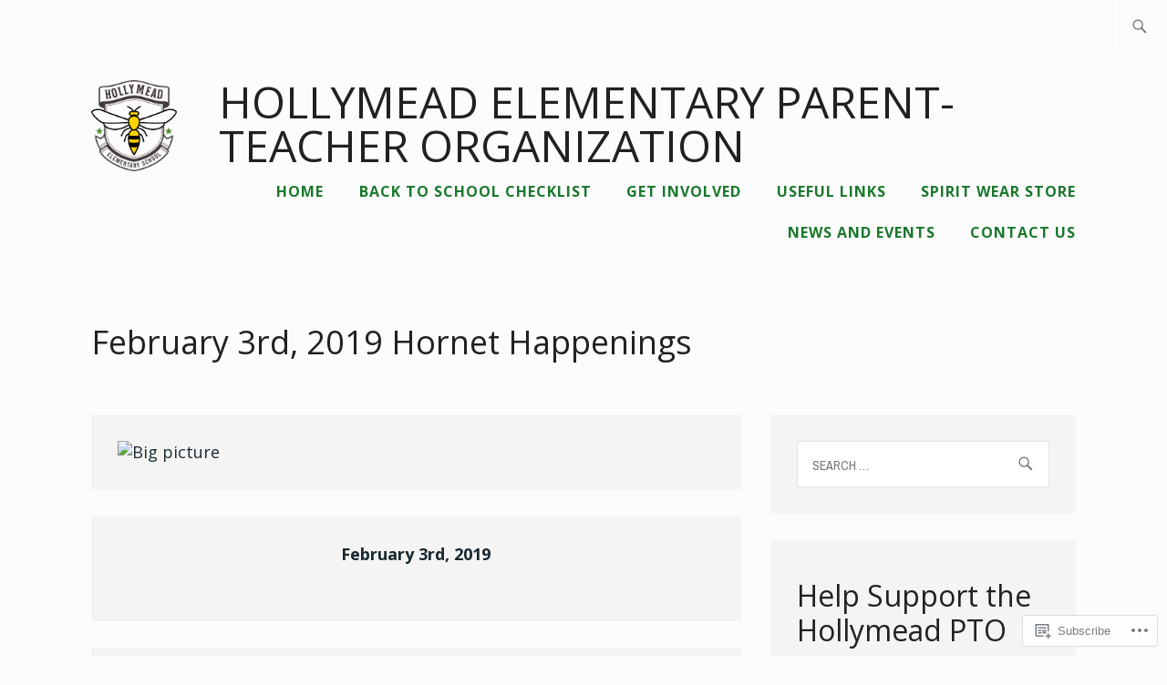

--- FILE ---
content_type: text/css;charset=utf-8
request_url: https://s0.wp.com/?custom-css=1&csblog=8SjD5&cscache=6&csrev=5
body_size: -10
content:
@media (min-width:760px){.site-branding{overflow:hidden}.custom-logo-link{display:block;float:left;width:12%}.site-title{float:left;margin:0 0 0 1%;width:87%}}#front-page-recent-posts{display:none}